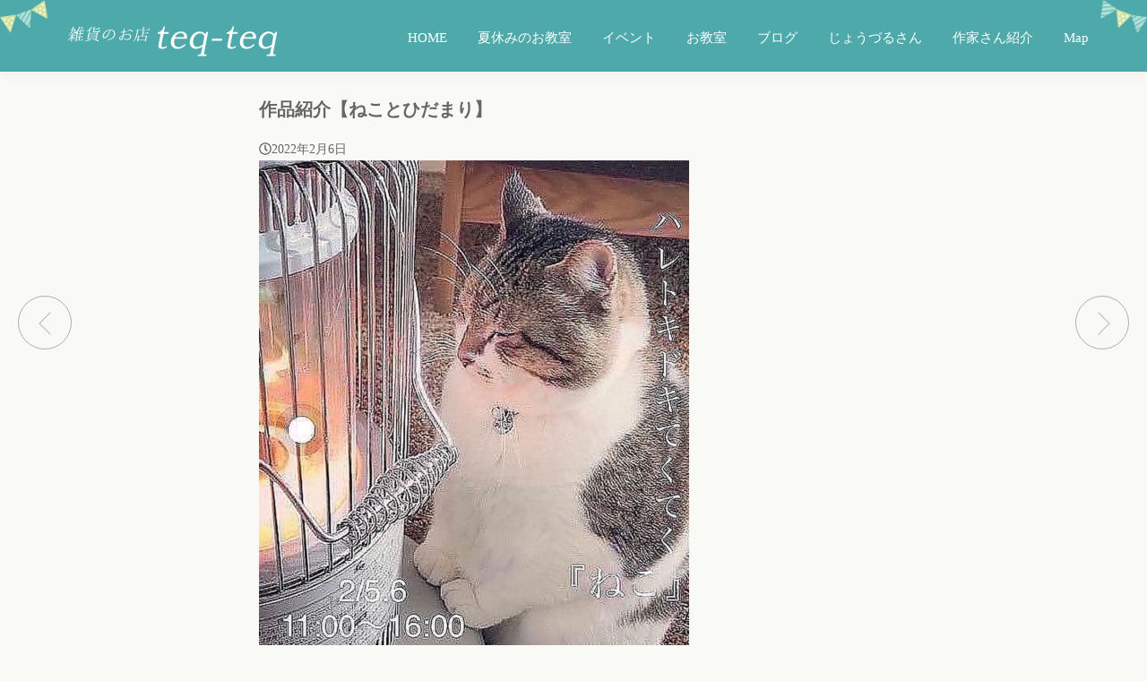

--- FILE ---
content_type: text/html; charset=UTF-8
request_url: https://teq-teq.com/8372/
body_size: 8406
content:
<!DOCTYPE html>
<html dir="ltr" lang="ja" prefix="og: https://ogp.me/ns#">
<head >
<meta charset="UTF-8" />
<meta name="viewport" content="width=device-width, initial-scale=1" />
<title>作品紹介【ねことひだまり】 | 雑貨のお店 teq-teq</title>

		<!-- All in One SEO 4.4.8 - aioseo.com -->
		<meta name="description" content="【ハレ トキドキ てくてく2月】 ・ テーマ『ねこ』‍⬛ ・ ・ ◆2/5.6 ◆" />
		<meta name="robots" content="max-image-preview:large" />
		<link rel="canonical" href="https://teq-teq.com/8372/" />
		<meta name="generator" content="All in One SEO (AIOSEO) 4.4.8" />
		<meta property="og:locale" content="ja_JP" />
		<meta property="og:site_name" content="雑貨のお店 teq-teq" />
		<meta property="og:type" content="article" />
		<meta property="og:title" content="作品紹介【ねことひだまり】 | 雑貨のお店 teq-teq" />
		<meta property="og:description" content="【ハレ トキドキ てくてく2月】 ・ テーマ『ねこ』‍⬛ ・ ・ ◆2/5.6 ◆" />
		<meta property="og:url" content="https://teq-teq.com/8372/" />
		<meta property="og:image" content="https://teq-teq.com/images/post/5E81EFA5-991A-4890-891E-937DF4161814.jpeg" />
		<meta property="og:image:secure_url" content="https://teq-teq.com/images/post/5E81EFA5-991A-4890-891E-937DF4161814.jpeg" />
		<meta property="og:image:width" content="1440" />
		<meta property="og:image:height" content="1800" />
		<meta property="article:published_time" content="2022-02-05T15:03:27+00:00" />
		<meta property="article:modified_time" content="2022-02-05T15:03:27+00:00" />
		<meta name="twitter:card" content="summary" />
		<meta name="twitter:title" content="作品紹介【ねことひだまり】 | 雑貨のお店 teq-teq" />
		<meta name="twitter:description" content="【ハレ トキドキ てくてく2月】 ・ テーマ『ねこ』‍⬛ ・ ・ ◆2/5.6 ◆" />
		<meta name="twitter:image" content="https://teq-teq.com/images/post/5E81EFA5-991A-4890-891E-937DF4161814.jpeg" />
		<meta name="google" content="nositelinkssearchbox" />
		<script type="application/ld+json" class="aioseo-schema">
			{"@context":"https:\/\/schema.org","@graph":[{"@type":"Article","@id":"https:\/\/teq-teq.com\/8372\/#article","name":"\u4f5c\u54c1\u7d39\u4ecb\u3010\u306d\u3053\u3068\u3072\u3060\u307e\u308a\u3011 | \u96d1\u8ca8\u306e\u304a\u5e97 teq-teq","headline":"\u4f5c\u54c1\u7d39\u4ecb\u3010\u306d\u3053\u3068\u3072\u3060\u307e\u308a\u3011","author":{"@id":"https:\/\/teq-teq.com\/author\/teqteq\/#author"},"publisher":{"@id":"https:\/\/teq-teq.com\/#organization"},"image":{"@type":"ImageObject","url":"https:\/\/teq-teq.com\/images\/post\/5E81EFA5-991A-4890-891E-937DF4161814.jpeg","width":1440,"height":1800},"datePublished":"2022-02-05T15:03:27+09:00","dateModified":"2022-02-05T15:03:27+09:00","inLanguage":"ja","mainEntityOfPage":{"@id":"https:\/\/teq-teq.com\/8372\/#webpage"},"isPartOf":{"@id":"https:\/\/teq-teq.com\/8372\/#webpage"},"articleSection":"\u30a4\u30d9\u30f3\u30c8, \u30cf\u30ec \u30c8\u30ad\u30c9\u30ad \u3066\u304f\u3066\u304f, \u4f5c\u54c1\u7d39\u4ecb"},{"@type":"BreadcrumbList","@id":"https:\/\/teq-teq.com\/8372\/#breadcrumblist","itemListElement":[{"@type":"ListItem","@id":"https:\/\/teq-teq.com\/#listItem","position":1,"name":"\u5bb6"}]},{"@type":"Organization","@id":"https:\/\/teq-teq.com\/#organization","name":"\u96d1\u8ca8\u306e\u304a\u5e97 teq-teq","url":"https:\/\/teq-teq.com\/"},{"@type":"Person","@id":"https:\/\/teq-teq.com\/author\/teqteq\/#author","url":"https:\/\/teq-teq.com\/author\/teqteq\/","name":"teqteq","image":{"@type":"ImageObject","@id":"https:\/\/teq-teq.com\/8372\/#authorImage","url":"https:\/\/secure.gravatar.com\/avatar\/ae5aaec2e64a2c13dec65954ad115b4b?s=96&d=mm&r=g","width":96,"height":96,"caption":"teqteq"}},{"@type":"WebPage","@id":"https:\/\/teq-teq.com\/8372\/#webpage","url":"https:\/\/teq-teq.com\/8372\/","name":"\u4f5c\u54c1\u7d39\u4ecb\u3010\u306d\u3053\u3068\u3072\u3060\u307e\u308a\u3011 | \u96d1\u8ca8\u306e\u304a\u5e97 teq-teq","description":"\u3010\u30cf\u30ec \u30c8\u30ad\u30c9\u30ad \u3066\u304f\u3066\u304f2\u6708\u3011 \u30fb \u30c6\u30fc\u30de\u300e\u306d\u3053\u300f\u200d\u2b1b \u30fb \u30fb \u25c62\/5.6 \u25c6","inLanguage":"ja","isPartOf":{"@id":"https:\/\/teq-teq.com\/#website"},"breadcrumb":{"@id":"https:\/\/teq-teq.com\/8372\/#breadcrumblist"},"author":{"@id":"https:\/\/teq-teq.com\/author\/teqteq\/#author"},"creator":{"@id":"https:\/\/teq-teq.com\/author\/teqteq\/#author"},"image":{"@type":"ImageObject","url":"https:\/\/teq-teq.com\/images\/post\/5E81EFA5-991A-4890-891E-937DF4161814.jpeg","@id":"https:\/\/teq-teq.com\/8372\/#mainImage","width":1440,"height":1800},"primaryImageOfPage":{"@id":"https:\/\/teq-teq.com\/8372\/#mainImage"},"datePublished":"2022-02-05T15:03:27+09:00","dateModified":"2022-02-05T15:03:27+09:00"},{"@type":"WebSite","@id":"https:\/\/teq-teq.com\/#website","url":"https:\/\/teq-teq.com\/","name":"\u96d1\u8ca8\u306e\u304a\u5e97 teq-teq","description":"\u624b\u4f5c\u308a\u306e\u96d1\u8ca8\u3084\u30ac\u30fc\u30c7\u30cb\u30f3\u30b0\u7528\u54c1\u3092\u53d6\u308a\u6271\u3046\u304a\u5e97\u3067\u3059\u3002","inLanguage":"ja","publisher":{"@id":"https:\/\/teq-teq.com\/#organization"}}]}
		</script>
		<script type="text/javascript" >
			window.ga=window.ga||function(){(ga.q=ga.q||[]).push(arguments)};ga.l=+new Date;
			ga('create', "UA-71307038-1", 'auto');
			ga('send', 'pageview');
		</script>
		<script async src="https://www.google-analytics.com/analytics.js"></script>
		<!-- All in One SEO -->

<link rel='stylesheet' id='genesis-sample-css' href='https://teq-teq.com/wp-content/themes/teq-teq/style.css?ver=2.6.0' type='text/css' media='all' />
<link rel='stylesheet' id='wp-block-library-css' href='https://teq-teq.com/wp-includes/css/dist/block-library/style.min.css' type='text/css' media='all' />
<style id='classic-theme-styles-inline-css' type='text/css'>
/*! This file is auto-generated */
.wp-block-button__link{color:#fff;background-color:#32373c;border-radius:9999px;box-shadow:none;text-decoration:none;padding:calc(.667em + 2px) calc(1.333em + 2px);font-size:1.125em}.wp-block-file__button{background:#32373c;color:#fff;text-decoration:none}
</style>
<style id='global-styles-inline-css' type='text/css'>
body{--wp--preset--color--black: #000000;--wp--preset--color--cyan-bluish-gray: #abb8c3;--wp--preset--color--white: #ffffff;--wp--preset--color--pale-pink: #f78da7;--wp--preset--color--vivid-red: #cf2e2e;--wp--preset--color--luminous-vivid-orange: #ff6900;--wp--preset--color--luminous-vivid-amber: #fcb900;--wp--preset--color--light-green-cyan: #7bdcb5;--wp--preset--color--vivid-green-cyan: #00d084;--wp--preset--color--pale-cyan-blue: #8ed1fc;--wp--preset--color--vivid-cyan-blue: #0693e3;--wp--preset--color--vivid-purple: #9b51e0;--wp--preset--gradient--vivid-cyan-blue-to-vivid-purple: linear-gradient(135deg,rgba(6,147,227,1) 0%,rgb(155,81,224) 100%);--wp--preset--gradient--light-green-cyan-to-vivid-green-cyan: linear-gradient(135deg,rgb(122,220,180) 0%,rgb(0,208,130) 100%);--wp--preset--gradient--luminous-vivid-amber-to-luminous-vivid-orange: linear-gradient(135deg,rgba(252,185,0,1) 0%,rgba(255,105,0,1) 100%);--wp--preset--gradient--luminous-vivid-orange-to-vivid-red: linear-gradient(135deg,rgba(255,105,0,1) 0%,rgb(207,46,46) 100%);--wp--preset--gradient--very-light-gray-to-cyan-bluish-gray: linear-gradient(135deg,rgb(238,238,238) 0%,rgb(169,184,195) 100%);--wp--preset--gradient--cool-to-warm-spectrum: linear-gradient(135deg,rgb(74,234,220) 0%,rgb(151,120,209) 20%,rgb(207,42,186) 40%,rgb(238,44,130) 60%,rgb(251,105,98) 80%,rgb(254,248,76) 100%);--wp--preset--gradient--blush-light-purple: linear-gradient(135deg,rgb(255,206,236) 0%,rgb(152,150,240) 100%);--wp--preset--gradient--blush-bordeaux: linear-gradient(135deg,rgb(254,205,165) 0%,rgb(254,45,45) 50%,rgb(107,0,62) 100%);--wp--preset--gradient--luminous-dusk: linear-gradient(135deg,rgb(255,203,112) 0%,rgb(199,81,192) 50%,rgb(65,88,208) 100%);--wp--preset--gradient--pale-ocean: linear-gradient(135deg,rgb(255,245,203) 0%,rgb(182,227,212) 50%,rgb(51,167,181) 100%);--wp--preset--gradient--electric-grass: linear-gradient(135deg,rgb(202,248,128) 0%,rgb(113,206,126) 100%);--wp--preset--gradient--midnight: linear-gradient(135deg,rgb(2,3,129) 0%,rgb(40,116,252) 100%);--wp--preset--font-size--small: 13px;--wp--preset--font-size--medium: 20px;--wp--preset--font-size--large: 36px;--wp--preset--font-size--x-large: 42px;--wp--preset--spacing--20: 0.44rem;--wp--preset--spacing--30: 0.67rem;--wp--preset--spacing--40: 1rem;--wp--preset--spacing--50: 1.5rem;--wp--preset--spacing--60: 2.25rem;--wp--preset--spacing--70: 3.38rem;--wp--preset--spacing--80: 5.06rem;--wp--preset--shadow--natural: 6px 6px 9px rgba(0, 0, 0, 0.2);--wp--preset--shadow--deep: 12px 12px 50px rgba(0, 0, 0, 0.4);--wp--preset--shadow--sharp: 6px 6px 0px rgba(0, 0, 0, 0.2);--wp--preset--shadow--outlined: 6px 6px 0px -3px rgba(255, 255, 255, 1), 6px 6px rgba(0, 0, 0, 1);--wp--preset--shadow--crisp: 6px 6px 0px rgba(0, 0, 0, 1);}:where(.is-layout-flex){gap: 0.5em;}:where(.is-layout-grid){gap: 0.5em;}body .is-layout-flow > .alignleft{float: left;margin-inline-start: 0;margin-inline-end: 2em;}body .is-layout-flow > .alignright{float: right;margin-inline-start: 2em;margin-inline-end: 0;}body .is-layout-flow > .aligncenter{margin-left: auto !important;margin-right: auto !important;}body .is-layout-constrained > .alignleft{float: left;margin-inline-start: 0;margin-inline-end: 2em;}body .is-layout-constrained > .alignright{float: right;margin-inline-start: 2em;margin-inline-end: 0;}body .is-layout-constrained > .aligncenter{margin-left: auto !important;margin-right: auto !important;}body .is-layout-constrained > :where(:not(.alignleft):not(.alignright):not(.alignfull)){max-width: var(--wp--style--global--content-size);margin-left: auto !important;margin-right: auto !important;}body .is-layout-constrained > .alignwide{max-width: var(--wp--style--global--wide-size);}body .is-layout-flex{display: flex;}body .is-layout-flex{flex-wrap: wrap;align-items: center;}body .is-layout-flex > *{margin: 0;}body .is-layout-grid{display: grid;}body .is-layout-grid > *{margin: 0;}:where(.wp-block-columns.is-layout-flex){gap: 2em;}:where(.wp-block-columns.is-layout-grid){gap: 2em;}:where(.wp-block-post-template.is-layout-flex){gap: 1.25em;}:where(.wp-block-post-template.is-layout-grid){gap: 1.25em;}.has-black-color{color: var(--wp--preset--color--black) !important;}.has-cyan-bluish-gray-color{color: var(--wp--preset--color--cyan-bluish-gray) !important;}.has-white-color{color: var(--wp--preset--color--white) !important;}.has-pale-pink-color{color: var(--wp--preset--color--pale-pink) !important;}.has-vivid-red-color{color: var(--wp--preset--color--vivid-red) !important;}.has-luminous-vivid-orange-color{color: var(--wp--preset--color--luminous-vivid-orange) !important;}.has-luminous-vivid-amber-color{color: var(--wp--preset--color--luminous-vivid-amber) !important;}.has-light-green-cyan-color{color: var(--wp--preset--color--light-green-cyan) !important;}.has-vivid-green-cyan-color{color: var(--wp--preset--color--vivid-green-cyan) !important;}.has-pale-cyan-blue-color{color: var(--wp--preset--color--pale-cyan-blue) !important;}.has-vivid-cyan-blue-color{color: var(--wp--preset--color--vivid-cyan-blue) !important;}.has-vivid-purple-color{color: var(--wp--preset--color--vivid-purple) !important;}.has-black-background-color{background-color: var(--wp--preset--color--black) !important;}.has-cyan-bluish-gray-background-color{background-color: var(--wp--preset--color--cyan-bluish-gray) !important;}.has-white-background-color{background-color: var(--wp--preset--color--white) !important;}.has-pale-pink-background-color{background-color: var(--wp--preset--color--pale-pink) !important;}.has-vivid-red-background-color{background-color: var(--wp--preset--color--vivid-red) !important;}.has-luminous-vivid-orange-background-color{background-color: var(--wp--preset--color--luminous-vivid-orange) !important;}.has-luminous-vivid-amber-background-color{background-color: var(--wp--preset--color--luminous-vivid-amber) !important;}.has-light-green-cyan-background-color{background-color: var(--wp--preset--color--light-green-cyan) !important;}.has-vivid-green-cyan-background-color{background-color: var(--wp--preset--color--vivid-green-cyan) !important;}.has-pale-cyan-blue-background-color{background-color: var(--wp--preset--color--pale-cyan-blue) !important;}.has-vivid-cyan-blue-background-color{background-color: var(--wp--preset--color--vivid-cyan-blue) !important;}.has-vivid-purple-background-color{background-color: var(--wp--preset--color--vivid-purple) !important;}.has-black-border-color{border-color: var(--wp--preset--color--black) !important;}.has-cyan-bluish-gray-border-color{border-color: var(--wp--preset--color--cyan-bluish-gray) !important;}.has-white-border-color{border-color: var(--wp--preset--color--white) !important;}.has-pale-pink-border-color{border-color: var(--wp--preset--color--pale-pink) !important;}.has-vivid-red-border-color{border-color: var(--wp--preset--color--vivid-red) !important;}.has-luminous-vivid-orange-border-color{border-color: var(--wp--preset--color--luminous-vivid-orange) !important;}.has-luminous-vivid-amber-border-color{border-color: var(--wp--preset--color--luminous-vivid-amber) !important;}.has-light-green-cyan-border-color{border-color: var(--wp--preset--color--light-green-cyan) !important;}.has-vivid-green-cyan-border-color{border-color: var(--wp--preset--color--vivid-green-cyan) !important;}.has-pale-cyan-blue-border-color{border-color: var(--wp--preset--color--pale-cyan-blue) !important;}.has-vivid-cyan-blue-border-color{border-color: var(--wp--preset--color--vivid-cyan-blue) !important;}.has-vivid-purple-border-color{border-color: var(--wp--preset--color--vivid-purple) !important;}.has-vivid-cyan-blue-to-vivid-purple-gradient-background{background: var(--wp--preset--gradient--vivid-cyan-blue-to-vivid-purple) !important;}.has-light-green-cyan-to-vivid-green-cyan-gradient-background{background: var(--wp--preset--gradient--light-green-cyan-to-vivid-green-cyan) !important;}.has-luminous-vivid-amber-to-luminous-vivid-orange-gradient-background{background: var(--wp--preset--gradient--luminous-vivid-amber-to-luminous-vivid-orange) !important;}.has-luminous-vivid-orange-to-vivid-red-gradient-background{background: var(--wp--preset--gradient--luminous-vivid-orange-to-vivid-red) !important;}.has-very-light-gray-to-cyan-bluish-gray-gradient-background{background: var(--wp--preset--gradient--very-light-gray-to-cyan-bluish-gray) !important;}.has-cool-to-warm-spectrum-gradient-background{background: var(--wp--preset--gradient--cool-to-warm-spectrum) !important;}.has-blush-light-purple-gradient-background{background: var(--wp--preset--gradient--blush-light-purple) !important;}.has-blush-bordeaux-gradient-background{background: var(--wp--preset--gradient--blush-bordeaux) !important;}.has-luminous-dusk-gradient-background{background: var(--wp--preset--gradient--luminous-dusk) !important;}.has-pale-ocean-gradient-background{background: var(--wp--preset--gradient--pale-ocean) !important;}.has-electric-grass-gradient-background{background: var(--wp--preset--gradient--electric-grass) !important;}.has-midnight-gradient-background{background: var(--wp--preset--gradient--midnight) !important;}.has-small-font-size{font-size: var(--wp--preset--font-size--small) !important;}.has-medium-font-size{font-size: var(--wp--preset--font-size--medium) !important;}.has-large-font-size{font-size: var(--wp--preset--font-size--large) !important;}.has-x-large-font-size{font-size: var(--wp--preset--font-size--x-large) !important;}
.wp-block-navigation a:where(:not(.wp-element-button)){color: inherit;}
:where(.wp-block-post-template.is-layout-flex){gap: 1.25em;}:where(.wp-block-post-template.is-layout-grid){gap: 1.25em;}
:where(.wp-block-columns.is-layout-flex){gap: 2em;}:where(.wp-block-columns.is-layout-grid){gap: 2em;}
.wp-block-pullquote{font-size: 1.5em;line-height: 1.6;}
</style>
<link rel='stylesheet' id='wp-pagenavi-css' href='https://teq-teq.com/wp-content/plugins/wp-pagenavi/pagenavi-css.css?ver=2.70' type='text/css' media='all' />
<link rel='stylesheet' id='hfe-style-css' href='https://teq-teq.com/wp-content/plugins/header-footer-elementor/assets/css/header-footer-elementor.css?ver=1.6.16' type='text/css' media='all' />
<link rel='stylesheet' id='elementor-icons-css' href='https://teq-teq.com/wp-content/plugins/elementor/assets/lib/eicons/css/elementor-icons.min.css?ver=5.23.0' type='text/css' media='all' />
<link rel='stylesheet' id='elementor-frontend-css' href='https://teq-teq.com/wp-content/plugins/elementor/assets/css/frontend.min.css?ver=3.16.6' type='text/css' media='all' />
<link rel='stylesheet' id='swiper-css' href='https://teq-teq.com/wp-content/plugins/elementor/assets/lib/swiper/css/swiper.min.css?ver=5.3.6' type='text/css' media='all' />
<link rel='stylesheet' id='elementor-post-6666-css' href='https://teq-teq.com/images/post/elementor/css/post-6666.css?ver=1697663969' type='text/css' media='all' />
<link rel='stylesheet' id='elementor-pro-css' href='https://teq-teq.com/wp-content/plugins/elementor-pro/assets/css/frontend.min.css?ver=3.16.2' type='text/css' media='all' />
<link rel='stylesheet' id='genesis-sample-fonts-css' href='//fonts.googleapis.com/css?family=Source+Sans+Pro%3A400%2C400i%2C600%2C700&#038;ver=2.6.0' type='text/css' media='all' />
<link rel='stylesheet' id='dashicons-css' href='https://teq-teq.com/wp-includes/css/dashicons.min.css' type='text/css' media='all' />
<link rel='stylesheet' id='css_foundation-css' href='https://teq-teq.com/css/foundation/foundation.css?ver=20181030' type='text/css' media='all' />
<link rel='stylesheet' id='css_base-css' href='https://teq-teq.com/css/base.css?ver=201810301109' type='text/css' media='all' />
<link rel='stylesheet' id='css_style-css' href='https://teq-teq.com/css/style.css?ver=201810301109' type='text/css' media='all' />
<link rel='stylesheet' id='ecs-styles-css' href='https://teq-teq.com/wp-content/plugins/ele-custom-skin/assets/css/ecs-style.css?ver=3.1.7' type='text/css' media='all' />
<link rel='stylesheet' id='elementor-post-6820-css' href='https://teq-teq.com/images/post/elementor/css/post-6820.css?ver=1613983621' type='text/css' media='all' />
<script type="text/javascript" src="https://teq-teq.com/wp-includes/js/jquery/jquery.min.js?ver=3.7.1" id="jquery-core-js"></script>
<script type="text/javascript" src="https://teq-teq.com/wp-includes/js/jquery/jquery-migrate.min.js?ver=3.4.1" id="jquery-migrate-js"></script>
<script type="text/javascript" src="https://teq-teq.com/js/foundation/jquery.js?ver=20181030" id="js_jq-js"></script>
<script type="text/javascript" src="https://teq-teq.com/js/foundation/foundation.min.js?ver=20181030" id="js_foundation-js"></script>
<script type="text/javascript" src="https://teq-teq.com/js/fontawesome/all.js?ver=20181030" id="js_awesome-js"></script>
<script type="text/javascript" src="https://teq-teq.com/js/jquery/jquery-1.11.3.min.js?ver=20181030" id="js_jqmin-js"></script>
<script type="text/javascript" src="https://teq-teq.com/js/smooth-scroll-ex.js?ver=20181030" id="js_scroll-js"></script>
<script type="text/javascript" src="https://teq-teq.com/js/ofi.min.js?ver=20181030" id="js_ofi-js"></script>
<script type="text/javascript" src="https://teq-teq.com/js/jquery.matchHeight.js?ver=20181030" id="js_mhight-js"></script>
<script type="text/javascript" src="https://teq-teq.com/js/script.js?ver=201810301109" id="js_script-js"></script>
<script type="text/javascript" id="ecs_ajax_load-js-extra">
/* <![CDATA[ */
var ecs_ajax_params = {"ajaxurl":"https:\/\/teq-teq.com\/wp-admin\/admin-ajax.php","posts":"{\"p\":8372,\"page\":0,\"error\":\"\",\"m\":\"\",\"post_parent\":\"\",\"subpost\":\"\",\"subpost_id\":\"\",\"attachment\":\"\",\"attachment_id\":0,\"name\":\"\",\"pagename\":\"\",\"page_id\":0,\"second\":\"\",\"minute\":\"\",\"hour\":\"\",\"day\":0,\"monthnum\":0,\"year\":0,\"w\":0,\"category_name\":\"\",\"tag\":\"\",\"cat\":\"\",\"tag_id\":\"\",\"author\":\"\",\"author_name\":\"\",\"feed\":\"\",\"tb\":\"\",\"paged\":0,\"meta_key\":\"\",\"meta_value\":\"\",\"preview\":\"\",\"s\":\"\",\"sentence\":\"\",\"title\":\"\",\"fields\":\"\",\"menu_order\":\"\",\"embed\":\"\",\"category__in\":[],\"category__not_in\":[],\"category__and\":[],\"post__in\":[],\"post__not_in\":[],\"post_name__in\":[],\"tag__in\":[],\"tag__not_in\":[],\"tag__and\":[],\"tag_slug__in\":[],\"tag_slug__and\":[],\"post_parent__in\":[],\"post_parent__not_in\":[],\"author__in\":[],\"author__not_in\":[],\"search_columns\":[],\"ignore_sticky_posts\":false,\"suppress_filters\":false,\"cache_results\":true,\"update_post_term_cache\":true,\"update_menu_item_cache\":false,\"lazy_load_term_meta\":true,\"update_post_meta_cache\":true,\"post_type\":\"\",\"posts_per_page\":6,\"nopaging\":false,\"comments_per_page\":\"50\",\"no_found_rows\":false,\"order\":\"DESC\"}"};
/* ]]> */
</script>
<script type="text/javascript" src="https://teq-teq.com/wp-content/plugins/ele-custom-skin/assets/js/ecs_ajax_pagination.js?ver=3.1.7" id="ecs_ajax_load-js"></script>
<script type="text/javascript" src="https://teq-teq.com/wp-content/plugins/ele-custom-skin/assets/js/ecs.js?ver=3.1.7" id="ecs-script-js"></script>

		<!-- GA Google Analytics @ https://m0n.co/ga -->
		<script async src="https://www.googletagmanager.com/gtag/js?id=G-E3L13YBPHC"></script>
		<script>
			window.dataLayer = window.dataLayer || [];
			function gtag(){dataLayer.push(arguments);}
			gtag('js', new Date());
			gtag('config', 'G-E3L13YBPHC');
		</script>

	<link rel="icon" href="https://teq-teq.com/wp-content/themes/teq-teq/images/favicon.ico" />
<meta name="generator" content="Elementor 3.16.6; features: e_dom_optimization, e_optimized_assets_loading, additional_custom_breakpoints; settings: css_print_method-external, google_font-enabled, font_display-auto">
</head>
<body class="post-template-default single single-post postid-8372 single-format-standard ehf-template-genesis ehf-stylesheet-teq-teq header-full-width full-width-content genesis-breadcrumbs-hidden genesis-footer-widgets-hidden elementor-default elementor-kit-6666" itemscope itemtype="https://schema.org/WebPage"><div class="site-container"><ul class="genesis-skip-link"><li><a href="#genesis-nav-primary" class="screen-reader-shortcut"> Skip to primary navigation</a></li><li><a href="#genesis-content" class="screen-reader-shortcut"> Skip to main content</a></li></ul><header class="site-header" itemscope itemtype="https://schema.org/WPHeader"><div class="wrap"><div class="title-area"><p class="site-title" itemprop="headline"><a href="https://teq-teq.com/">雑貨のお店 teq-teq</a></p><p class="site-description" itemprop="description">手作りの雑貨やガーデニング用品を取り扱うお店です。</p></div><nav class="nav-primary" aria-label="メイン" itemscope itemtype="https://schema.org/SiteNavigationElement" id="genesis-nav-primary"><div class="wrap"><ul id="menu-gnavi" class="menu genesis-nav-menu menu-primary js-superfish"><li id="menu-item-12" class="menu-item menu-item-type-custom menu-item-object-custom menu-item-home menu-item-12"><a href="https://teq-teq.com/" itemprop="url"><span itemprop="name">HOME</span></a></li>
<li id="menu-item-9314" class="menu-item menu-item-type-taxonomy menu-item-object-category menu-item-9314"><a href="https://teq-teq.com/workshop/%e5%a4%8f%e4%bc%91%e3%81%bf%e3%81%ae%e3%81%8a%e6%95%99%e5%ae%a4/" itemprop="url"><span itemprop="name">夏休みのお教室</span></a></li>
<li id="menu-item-3051" class="menu-item menu-item-type-taxonomy menu-item-object-category current-post-ancestor current-menu-parent current-post-parent menu-item-has-children menu-item-3051"><a href="https://teq-teq.com/event/" itemprop="url"><span itemprop="name">イベント</span></a>
<ul class="sub-menu">
	<li id="menu-item-3053" class="menu-item menu-item-type-taxonomy menu-item-object-category current-post-ancestor current-menu-parent current-post-parent menu-item-3053"><a href="https://teq-teq.com/event/hare_tokidoki/" itemprop="url"><span itemprop="name">ハレ トキドキ てくてく</span></a></li>
	<li id="menu-item-3054" class="menu-item menu-item-type-taxonomy menu-item-object-category menu-item-3054"><a href="https://teq-teq.com/event/catering_car/" itemprop="url"><span itemprop="name">ケータリングカー</span></a></li>
</ul>
</li>
<li id="menu-item-3582" class="menu-item menu-item-type-taxonomy menu-item-object-category menu-item-3582"><a href="https://teq-teq.com/workshop/" itemprop="url"><span itemprop="name">お教室</span></a></li>
<li id="menu-item-3050" class="menu-item menu-item-type-taxonomy menu-item-object-category menu-item-3050"><a href="https://teq-teq.com/blog/" itemprop="url"><span itemprop="name">ブログ</span></a></li>
<li id="menu-item-3226" class="menu-item menu-item-type-taxonomy menu-item-object-category menu-item-3226"><a href="https://teq-teq.com/jozurusan/" itemprop="url"><span itemprop="name">じょうづるさん</span></a></li>
<li id="menu-item-3052" class="menu-item menu-item-type-taxonomy menu-item-object-category menu-item-3052"><a href="https://teq-teq.com/author/" itemprop="url"><span itemprop="name">作家さん紹介</span></a></li>
<li id="menu-item-3138" class="menu-item menu-item-type-post_type menu-item-object-page menu-item-3138"><a href="https://teq-teq.com/map/" itemprop="url"><span itemprop="name">Map</span></a></li>
</ul></div></nav></div></header><div class="site-inner"><div class="content-sidebar-wrap"><main class="content" id="genesis-content"><div class="grid-x grid-padding-x align-center">
<div class="cell small-12 medium-10 large-8">

<div class="box_single">
<header class="entry-header">
<h1 class="tit" itemprop="headline">作品紹介【ねことひだまり】</h1>
</header>

<div class="post">

<div class="blog_info">
<div class="date"><i class="far fa-clock"></i>2022年2月6日</div>
</div>

<div class="txt" itemprop="text">
<img fetchpriority="high" decoding="async" src="https://teq-teq.com/images/post/10399AD9-E6E9-4750-AAD2-E71A532C2E0C-480x598.jpeg" alt="" width="480" height="598" class="alignnone size-medium wp-image-8373" srcset="https://teq-teq.com/images/post/10399AD9-E6E9-4750-AAD2-E71A532C2E0C-480x598.jpeg 480w, https://teq-teq.com/images/post/10399AD9-E6E9-4750-AAD2-E71A532C2E0C-1024x1277.jpeg 1024w, https://teq-teq.com/images/post/10399AD9-E6E9-4750-AAD2-E71A532C2E0C-1232x1536.jpeg 1232w, https://teq-teq.com/images/post/10399AD9-E6E9-4750-AAD2-E71A532C2E0C.jpeg 1273w" sizes="(max-width: 480px) 100vw, 480px" />
<img decoding="async" src="https://teq-teq.com/images/post/5E81EFA5-991A-4890-891E-937DF4161814-480x600.jpeg" alt="" width="480" height="600" class="alignnone size-medium wp-image-8374" srcset="https://teq-teq.com/images/post/5E81EFA5-991A-4890-891E-937DF4161814-480x600.jpeg 480w, https://teq-teq.com/images/post/5E81EFA5-991A-4890-891E-937DF4161814-1024x1280.jpeg 1024w, https://teq-teq.com/images/post/5E81EFA5-991A-4890-891E-937DF4161814-1229x1536.jpeg 1229w, https://teq-teq.com/images/post/5E81EFA5-991A-4890-891E-937DF4161814.jpeg 1440w" sizes="(max-width: 480px) 100vw, 480px" />
【ハレ トキドキ てくてく2月】<br>
・<br>
テーマ『ねこ』&#x200d;&#x2b1b;<br>
・<br>
・<br>
◆2/5.6<br>
◆11:00〜16:00<br>
◆場所　teq-teq<br>
茨城県常陸太田市新宿町391-26<br>
@teqteqshop<br>
・<br>
・<br>
｡｡｡｡｡｡｡｡<br>
・<br>
・<br>
●作品紹介<br>
・<br>
【ねことひだまり】さん<br>
・<br>
■布バスケット<br>
小物入れ、マスクストッカーとしてもお使い頂けます♪<br>
・<br>
猫柄の生地で、ねこちゃん好きの方へのプレゼントにも喜ばれますね&#x2728;&#x2728;<br>
・<br>
・<br>
◌‎◌‎◌‎◌‎◌<br>
・<br>
@teqteqshop雑貨屋【teq-teq】<br>
・<br>
・<br>
・<br>
・<br>
&#x25aa;&#xfe0f;LINE<br>
https://page.line.me/opv9155e<br>
&#x25aa;&#xfe0f;Instagram<br>
https://www.instagram.com/teqteqsho<br>
&#x25aa;&#xfe0f;Facebook<br>
https://www.facebook.com/shop.teqteq<br>
&#x25aa;&#xfe0f;Twitter<br>
https://mobile.twitter.com/555shin<br>
・<br>
・<br>
・<br>
・<br>
@teqteqshop<br>
#ねこ<br>
#ねこグッズ<br>
#ハレトキドキてくてく<br>
#コミュニティスペース<br>
#一軒家リノベーション<br>
#一軒家diy<br>
#茨城県常陸太田市<br>
#常陸太田市<br>
#ひたちおおた<br>
#手作り雑貨<br>
#ハンドメイド雑貨<br>
#てくてく<br>
#テクテク<br>
#teqteq
</div>

<nav class="nav_single">
<div class="nav_prev"><a href="https://teq-teq.com/8366/" rel="prev"><span>&laquo; prev</span></a></div>
<div class="nav_next"><a href="https://teq-teq.com/8376/" rel="next"><span>next &raquo;</span></a></div>
</nav>

</div>
</div>


</main></div></div><footer class="site-footer" itemscope itemtype="https://schema.org/WPFooter"><div class="wrap"><div class="copyright">&copy; 2026 雑貨のお店 teq-teq.</div>
<p>Copyright&#x000A9;&nbsp;2026 · <a href="https://www.studiopress.com/">teq-teq</a></p><nav class="nav-secondary" aria-label="Secondary" itemscope itemtype="https://schema.org/SiteNavigationElement"><div class="wrap"><ul id="menu-footer" class="menu genesis-nav-menu menu-secondary js-superfish"><li id="menu-item-3133" class="menu-item menu-item-type-custom menu-item-object-custom menu-item-3133"><a href="/" itemprop="url"><span itemprop="name">HOME</span></a></li>
<li id="menu-item-3134" class="menu-item menu-item-type-post_type menu-item-object-page menu-item-3134"><a href="https://teq-teq.com/about/" itemprop="url"><span itemprop="name">雑貨のお店 teq-teqについて</span></a></li>
</ul></div></nav></div></footer></div><script type="text/javascript" src="https://teq-teq.com/wp-content/plugins/instashow-lite/assets/instashow-lite/dist/jquery.instashow-lite.packaged.js?ver=1.4.3" id="instashow-lite-js"></script>
<script type="text/javascript" src="https://teq-teq.com/wp-includes/js/hoverIntent.min.js?ver=1.10.2" id="hoverIntent-js"></script>
<script type="text/javascript" src="https://teq-teq.com/wp-content/themes/genesis/lib/js/menu/superfish.min.js?ver=1.7.10" id="superfish-js"></script>
<script type="text/javascript" src="https://teq-teq.com/wp-content/themes/genesis/lib/js/menu/superfish.args.min.js?ver=3.4.0" id="superfish-args-js"></script>
<script type="text/javascript" src="https://teq-teq.com/wp-content/themes/genesis/lib/js/skip-links.min.js?ver=3.4.0" id="skip-links-js"></script>
<script type="text/javascript" id="genesis-sample-responsive-menu-js-extra">
/* <![CDATA[ */
var genesis_responsive_menu = {"mainMenu":"Menu","menuIconClass":"dashicons-before dashicons-menu","subMenu":"Submenu","subMenuIconClass":"dashicons-before dashicons-arrow-down-alt2","menuClasses":{"combine":[".nav-primary"],"others":[]}};
/* ]]> */
</script>
<script type="text/javascript" src="https://teq-teq.com/wp-content/themes/teq-teq/js/responsive-menus.min.js?ver=2.6.0" id="genesis-sample-responsive-menu-js"></script>
<script type="text/javascript" src="https://teq-teq.com/wp-content/themes/teq-teq/js/genesis-sample.js?ver=2.6.0" id="genesis-sample-js"></script>
<script type="text/javascript" id="wp_slimstat-js-extra">
/* <![CDATA[ */
var SlimStatParams = {"ajaxurl":"https:\/\/teq-teq.com\/wp-admin\/admin-ajax.php","baseurl":"\/","dnt":"noslimstat,ab-item","ci":"YTo0OntzOjEyOiJjb250ZW50X3R5cGUiO3M6NDoicG9zdCI7czo4OiJjYXRlZ29yeSI7czo2OiI0LDYsNDciO3M6MTA6ImNvbnRlbnRfaWQiO2k6ODM3MjtzOjY6ImF1dGhvciI7czo2OiJ0ZXF0ZXEiO30-.9ce78d164d271a6597889c5a45e705c2"};
/* ]]> */
</script>
<script defer type="text/javascript" src="https://cdn.jsdelivr.net/wp/wp-slimstat/tags/5.0.10.2/wp-slimstat.min.js" id="wp_slimstat-js"></script>
<script type="text/javascript" src="https://teq-teq.com/js/footer.js?ver=201810301109" id="js_footer-js"></script>
</body></html>


--- FILE ---
content_type: text/html; charset=UTF-8
request_url: https://teq-teq.com/wp-admin/admin-ajax.php
body_size: 14
content:
227748.788e634b8d689b8222650ff5280e5e19

--- FILE ---
content_type: text/css
request_url: https://teq-teq.com/wp-content/themes/teq-teq/style.css?ver=2.6.0
body_size: -34
content:
/*
Theme Name: teq-teq
Template: genesis
*/


--- FILE ---
content_type: text/css
request_url: https://teq-teq.com/css/style.css?ver=201810301109
body_size: 3902
content:
@charset "utf-8";


/* ------------------------------
▼ body
------------------------------ */

body {
font-family: Georgia, "游明朝体", "YuMincho", "游明朝", "Yu Mincho", "ヒラギノ明朝 ProN W3", "Hiragino Mincho ProN W3", HiraMinProN-W3, "ヒラギノ明朝 ProN", "Hiragino Mincho ProN", "ヒラギノ明朝 Pro", "Hiragino Mincho Pro", "HGS明朝E", "ＭＳ Ｐ明朝", "MS PMincho", serif;
font-size: 1.4rem;
line-height: 1.8;
color: #666666;
background-color: #f9f9f6;
}

body > div {
font-family: Georgia, "游明朝体", "YuMincho", "游明朝", "Yu Mincho", "ヒラギノ明朝 ProN W3", "Hiragino Mincho ProN W3", HiraMinProN-W3, "ヒラギノ明朝 ProN", "Hiragino Mincho ProN", "ヒラギノ明朝 Pro", "Hiragino Mincho Pro", "HGS明朝E", "ＭＳ Ｐ明朝", "MS PMincho", serif;
font-size: 1.4rem;
line-height: 1.8;
}

/* ------------------------------
▲ body
▼ a
------------------------------ */

a {
color: #439b9b;
text-decoration: none;
-webkit-transition: opacity 0.3s ease-out;
-moz-transition: opacity 0.3s ease-out;
-ms-transition: opacity 0.3s ease-out;
transition: opacity 0.3s ease-out;
}
a:hover,
a:focus {
color: #439b9b;
text-decoration: none;
opacity: .3;
-webkit-opacity: .3;
-moz-opacity: .3;
filter: alpha(opacity=30);	/* IE lt 8 */
-ms-filter: "alpha(opacity=30)"; /* IE 8 */
}
a:focus, *:focus { outline:none; }

a.arrow {
display: block;
position: relative;
padding-right: 12px;
}
a.arrow:after {
display: block;
content: "";
position: absolute;
top: 50%;
right: 0;
width: 6px;
height: 6px;
margin: -2px 0 0 0;
border-top: solid 1px #666;
border-right: solid 1px #666;
-webkit-transform: rotate(45deg);
transform: rotate(45deg);
}

/* ------------------------------
▲ a
▼ h1〜h6
------------------------------ */
/*
.h1, .h2, .h3, .h4, .h5, .h6, h1, h2, h3, h4, h5, h6 {
}
*/
h1 {
font-family: Georgia, "游明朝体", "YuMincho", "游明朝", "Yu Mincho", "ヒラギノ明朝 ProN W3", "Hiragino Mincho ProN W3", HiraMinProN-W3, "ヒラギノ明朝 ProN", "Hiragino Mincho ProN", "ヒラギノ明朝 Pro", "Hiragino Mincho Pro", "HGS明朝E", "ＭＳ Ｐ明朝", "MS PMincho", serif;
font-weight: bold;
font-size: 2rem;
}

h1.entry-title {
font-size: 3rem;
margin-bottom: 4rem;
}

h2 {
font-family: Georgia, "游明朝体", "YuMincho", "游明朝", "Yu Mincho", "ヒラギノ明朝 ProN W3", "Hiragino Mincho ProN W3", HiraMinProN-W3, "ヒラギノ明朝 ProN", "Hiragino Mincho ProN", "ヒラギノ明朝 Pro", "Hiragino Mincho Pro", "HGS明朝E", "ＭＳ Ｐ明朝", "MS PMincho", serif;
font-weight: bold;
font-size: 2rem;
}

/* ------------------------------
▲ h1〜h6
▼ hr
------------------------------ */


/* ------------------------------
▲ hr
▼ margin
------------------------------ */

.mt-no {
margin-top: 0;
}
.mb-no {
margin-bottom: 0;
}
.pt-no {
padding-top: 0;
}
.pb-no {
padding-bottom: 0;
}

.mt-1rm {
margin-top: 1rem;
}
.mt-2rm {
margin-top: 2rem;
}
.mt-3rm {
margin-top: 3rem;
}

.mb-1rm {
margin-bottom: 1rem;
}
.mb-2rm {
margin-bottom: 2rem;
}
.mb-3rm {
margin-bottom: 3rem;
}

.ml-1rm {
margin-left: 1rem;
}
.mr-1rm {
margin-right: 1rem;
}

.mt-1px {
margin-top: 1px;
}
.mt-2px {
margin-top: 2px;
}
.mt-3px {
margin-top: 3px;
}
.mt-4px {
margin-top: 4px;
}
.mt-5px {
margin-top: 5px;
}

.mb-1px {
margin-bottom: 1px;
}
.mb-2px {
margin-bottom: 2px;
}
.mb-3px {
margin-bottom: 3px;
}
.mb-4px {
margin-bottom: 4px;
}
.mb-5px {
margin-bottom: 5px;
}

.pt-1rm {
padding-top: 1rem;
}
.pt-2rm {
padding-top: 2rem;
}
.pt-3rm {
padding-top: 3rem;
}
.pt-4rm {
padding-top: 4rem;
}
.pt-5rm {
padding-top: 5rem;
}

/* ------------------------------
▲ margin
▼ full
------------------------------ */

.row.full {
width: 100vw;
margin-left: calc(-50vw + 50%);
margin-bottom: 2rem;
}

.row.full img {
width: 100%;
}

@media only screen and (max-width: 640px) {
	.full {
	overflow: hidden;
	width: auto;
	height: 320px;
	position: relative;
	}
	.full img.object-fit-img {
	width: 100%;
	height: 320px;
	object-fit: cover; /* 他のブラウザ用(＝通常の指定) */
	object-position: 50% 50%; /* 他のブラウザ用(＝通常の指定) */
	font-family: 'object-fit: cover; object-position: 50% 50%;' /* IE・Edge対応 */
	}
}

/* ------------------------------
▲ full
▼ site-header
------------------------------ */

.site-header {
background: url(/images/garland_right.png) right top no-repeat,url(/images/garland_left.png) left top no-repeat;
background-size: 60px 60px;
}

.site-header .wrap {
position: relative;
}

.menu-toggle {
position: absolute;
top: 8px;
right: 10px;
}

@media only screen and (min-width: 960px) {
	.site-header {
	height: 80px;
	}
	.title-area {
	position: absolute;
	top: 0;
	left: 40px;
	}
	.nav-primary {
	position: absolute;
	top: 8px;
	right: 20px;
	}
}

/* ------------------------------
▲ site-header
▼ logo
------------------------------ */

.site-title {
overflow: hidden;
text-indent: 100%;
white-space: nowrap;
-moz-background-size: cover;
background-size: cover;
}
.site-title {
width: 150px;
height: 25px;
background-image: url(/images/logo.png);
}
.site-title a {
display: block;
width: 100%;
height: 100%;
}

@media only screen and (min-width: 481px) and (max-width: 959px) {
	.site-title {
	width: 220px;
	height: 36px;
	background-image: url(/images/logo.png);
	}
}

@media only screen and (min-width: 960px) {
	.site-title {
	width: 250px;
	height: 41px;
	background-image: url(/images/logo.png);
	}
}

/* ------------------------------
▲ logo
▼ header top
------------------------------ */

.site-header { background-color: #4eaaaa; }
.site-title a { color: #ffffff; }
.site-title a:hover { color: #ffffff; }
#menu-gnavi li a { color: #ffffff; }
#menu-gnavi li a:hover { color: #ffffff; }
.menu-toggle, .sub-menu-toggle { color: #ffffff; }
.genesis-nav-menu .sub-menu a { background-color: #4eaaaa; }

@media only screen and (min-width: 960px) {
	.genesis-nav-menu .sub-menu, .genesis-nav-menu .sub-menu a { background-color: #ffffff; }
	#menu-gnavi .sub-menu li a { color: #000000; }
	#menu-gnavi .sub-menu li a:hover { color: #000000; }
}

.menu-toggle:focus,
.menu-toggle:hover,
.sub-menu-toggle:focus,
.sub-menu-toggle:hover {
color: #ffffff;
}
.genesis-nav-menu a:focus,
.genesis-nav-menu a:hover,
.genesis-nav-menu .current-menu-item > a,
.genesis-nav-menu .sub-menu .current-menu-item > a:focus,
.genesis-nav-menu .sub-menu .current-menu-item > a:hover {
color: #ffffff;
}

/* ------------------------------
▲ header top
▼ base customise
------------------------------ */

.site-inner {
padding: 40px 30px 0;
}

.site-title {
text-transform: none;
}

.entry-title {
text-align: center;
font-size: 3rem;
margin-bottom: 4rem;
}

@media only screen and (min-width: 801px) {
	.site-title {
	font-size: 1.8rem;
	}
}

.menu {
display:block;
}

.post-edit-link {
display: none;
}

@media only screen and (min-width: 960px) {
	.content {
	width: 100%;
	clear: both;
	}
	.sidebar {
	width: 100%;
	clear: both;
	}
	.archive-description {
	display: none;
	}
}

.site-description {
display: none;
}

.widget-title {
text-align: left;
}

.category-tit {
text-align: center;
font-size: 3rem;
margin-bottom: 4rem;
}
.sns-tit {
text-align: center;
font-size: 3rem;
margin-bottom: 1rem;
}

/* ------------------------------
▲ base customise
▼ box
------------------------------ */

.box_tmb_line {
border: 1px solid rgba(0,0,0,0.05);
padding: 8px 8px 8px 8px;
margin-bottom: 1rem;
border-radius: 2px;
-webkit-border-radius: 2px;
-moz-border-radius: 2px;
}

.box_tmb_line .img img.object-fit-img {
width: 100%;
height: 300px;
object-fit: cover;
object-position: 50% 50%;
font-family: 'object-fit: cover; object-position: 50% 50%;' /* IE・Edge対応 */;
}

.box_tmb_line h1.tit {
font-size: 1.8rem;
margin-bottom: 1rem;
font-weight: bold;
}

.box_tmb_line .date {
font-size: 0.8rem;
filter: alpha(opacity=70);
-ms-filter: "alpha(opacity=70)";
opacity: .7;
display: inline-block;
}

.box_tmb_line .txt {
font-size: 1.3rem;
}

.box_tmb_line .cat {
margin-top: 2rem;
}
.box_tmb_line .cat span {
border-radius: 4px;
font-size: 1.2rem;
margin-right: 2px;
margin-bottom: 2px;
padding-top: 1px;
padding-bottom: 0;
padding-left: 4px;
padding-right: 4px;
outline-offset: -1px;
text-decoration: none;
display: block;
float: left;
}
.box_tmb_line .cat span > a {
color: #333;
}


/* ------------------------------
▲ box
▼ home
------------------------------ */

#slider {
margin-bottom: 2rem;
}

@media only screen and (min-width: 800px) {
	#slider {
	margin-bottom: 2rem;
	}
}

/* ------------------------------
▲ home
▼ page
------------------------------ */


/* ------------------------------
▲ page
▼ paper
------------------------------ */

.paper {
list-style-type: none;
padding-left: 0;
margin: 30px 0;
}

.paper,
.paper li a {
display: flex;
flex-wrap: wrap;
justify-content: center;
align-items: center;
}

.paper a {
font-weight: 300;
padding-top: 1px;
text-decoration:none;
border: 1px solid #ddd;
border-left-width: 0;
min-width:36px;
min-height:36px;
color: #333;
}

.paper li:not([class*="current"]) a:hover {
background-color: #eee;
}

.paper li:first-of-type a {
border-left-width: 1px;
}

.paper li.first span,
.paper li.last span,
.paper li.previous span,
.paper li.next span {
/* screen readers only */
position: absolute;
top: -9999px;
left: -9999px;
}

.paper li.first a::before,
.paper li.last a::after,
.paper li.previous a::before,
.paper li.next a::after {
display: inline-block;
font-family: Fontawesome;
font-size: inherit;
text-rendering: auto;
-webkit-font-smoothing: antialiased;
-moz-osx-font-smoothing: grayscale;
transform: translate(0, 0);
}

.paper li.first a::before { content: "<<"; }
.paper li.last a::after { content: ">>"; }

.paper li.previous a::before { content: "<"; }
.paper li.next a::after { content: ">"; }

.paper li.current a {
background-color: #4eaaaa;
cursor: default;
pointer-events: none;
}

.paper > li:first-child > a {
border-bottom-left-radius: 4px;
border-top-left-radius: 4px;
}

.paper > li:last-child > a {
border-bottom-right-radius: 4px;
border-top-right-radius: 4px;
}

@media only screen and ( max-width: 680px ) {
	.paper li.first,
	.paper li.last {
	/* screen readers only */
	position: absolute;
	top: -9999px;
	left: -9999px;
	}

	.paper li.previous a { border-left-width: 1px; }
}

@media only screen and ( max-width: 500px ) {
	.paper li {
	/* screen readers only */
	position: absolute;
	top: -9999px;
	left: -9999px;
	}

	.paper li.current,
	.paper li.first,
	.paper li.last,
	.paper li.previous,
	.paper li.next{
	position: initial;
	top: initial;
	left: initial;
	}

	.paper li.previous a { border-left-width: 0; }
}

@media only screen and ( max-width: 400px ) {
	.paper li.first,
	.paper li.last {
	/* screen readers only */
	position: absolute;
	top: -9999px;
	left: -9999px;
	}

	.paper li.previous a { border-left-width: 1px; }
}

/* ------------------------------
▲ paper
▼ nav_single
------------------------------ */

.nav_single {
margin: 2rem 0 3rem;
}

.nav_single .nav_prev {
position: static;
float: left;
}

.nav_single .nav_next {
position: static;
float: right;
}

.nav_single a {
display: block;
}

@media only screen and (min-width: 801px) {

	.nav_single {
	margin: 0;
	}

	.nav_single .nav_prev {
	position: fixed;
	top: 50%;
	left: 20px;
	padding: 0;
	margin: -30px 0 0;
	display: inline-block;
	z-index: 31;
	width: 60px;
	height: 60px;
	overflow: hidden;
	}

	.nav_single .nav_next {
	position: fixed;
	top: 50%;
	right: 20px;
	padding: 0;
	margin: -30px 0 0;
	display: inline-block;
	z-index: 31;
	width: 60px;
	height: 60px;
	overflow: hidden;
	}

	.nav_single a {
	display: inline-block;
	border: 1px solid rgba(0, 0, 0, 0.3);
	color: rgba(0, 0, 0, 0.3);
	border-radius: 50%;
	width: 60px;
	height: 60px;
	}

	.nav_single a span {
	display: block;
	text-indent: 100%;
	white-space: nowrap;
	overflow: hidden;
	}

	.nav_single .nav_prev a:before {
	content: '';
	display: inline-block;
	margin-top: 21px;
	margin-left: 26px;
	width: 18px;
	height: 18px;
	border-top: 1px solid rgba(0, 0, 0, 0.3);
	border-right: 1px solid rgba(0, 0, 0, 0.3);
	-moz-transform: rotate(-135deg);
	-webkit-transform: rotate(-135deg);
	transform: rotate(-135deg);
	}

	.nav_single .nav_next a:before {
	content: '';
	display: inline-block;
	margin-top: 21px;
	margin-left: 16px;
	width: 18px;
	height: 18px;
	border-top: 1px solid rgba(0, 0, 0, 0.3);
	border-right: 1px solid rgba(0, 0, 0, 0.3);
	-moz-transform: rotate(45deg);
	-webkit-transform: rotate(45deg);
	transform: rotate(45deg);
	}

}

/* ------------------------------
▲ nav_single
▼ sidebar
------------------------------ */


/* ------------------------------
▲ sidebar
▼ page top
------------------------------ */

#page-top {
display: none;
position: fixed;
bottom: 40px;
right: 24px;
margin: 0;
z-index: 10;
}
#page-top {
display: block;
width: 60px;
height: 30px;
}
#page-top a {
display: block;
font-size: 11px;
color: transparent;
text-align: center;
font-family: 'Alegreya Sans', sans-serif;
text-shadow: 0 0 0 transparent;
-webkit-transition-property: all;
transition-property: all;
-webkit-transition-duration: .5s;
transition-duration: .5s;
-webkit-transition-timing-function: ease;
transition-timing-function: ease;
}
#page-top a:hover {
-webkit-transform: translate3d(0,-5px,0);
transform: translate3d(0,-5px,0);
}
#page-top a:hover {
color: #1a1e24;
}
#page-top span {
display: block;
width: 30px;
height: 30px;
margin: 0 auto;
border-top: 1px solid #1a1e24;
border-left: 1px solid #1a1e24;
-webkit-transform: translate3d(0,0,0) rotate(45deg);
transform: translate3d(0,0,0) rotate(45deg);
}

/* ------------------------------
▲ page top
▼ footer
------------------------------ */

.copyright {
font-size: 1.4rem;
}

/* ------------------------------
▲ footer
▼ plugin
------------------------------ */

/* MW WP Form */
input::-webkit-input-placeholder,
textarea::-webkit-input-placeholder {
olor: #666;
}
input:-ms-input-placeholder,
textarea:-ms-input-placeholder {
color: #666;
}
input::placeholder,
textarea::placeholder {
color: #666;
}

textarea {
padding: .5rem;
border: 1px solid #cacaca;
border-radius: 0;
background-color: #fefefe;
box-shadow: inset 0 1px 2px rgba(10,10,10,.1);
font-family: inherit;
font-size: 1rem;
font-weight: 400;
line-height: 1.5;
color: #0a0a0a;
transition: box-shadow .5s,border-color .25s ease-in-out;
-webkit-appearance: none;
-moz-appearance: none;
appearance: none;
}

@media only screen and (min-width: 640px) {
	.contact-small .cell {
	padding-bottom: 3px;
	}
	.contact-small input[type="text"] {
	height: 37px;
	}
}

.contact-small input[type="submit"] {
background-color: #ccc;
color: #000;
border: 1px solid #ccc;
}
.contact-small input:hover[type="submit"] {
background-color: #000;
color: #fff;
}


/* Google Maps Easy */
@media only screen and (min-width: 641px) {
	.sp_gmap {
		display: none;
	}
}
@media only screen and (max-width: 640px) {
	.pc_gmap {
		display: none;
	}
}


/* ------------------------------
▲ plugin
------------------------------ */


--- FILE ---
content_type: text/css
request_url: https://teq-teq.com/images/post/elementor/css/post-6820.css?ver=1613983621
body_size: 204
content:
.elementor-6820 .elementor-element.elementor-element-f73878e .elementor-cta__content{text-align:center;}.elementor-6820 .elementor-element.elementor-element-f73878e .elementor-cta__bg-wrapper{min-height:360px;}.elementor-6820 .elementor-element.elementor-element-f73878e .elementor-cta .elementor-cta__bg, .elementor-6820 .elementor-element.elementor-element-f73878e .elementor-cta .elementor-cta__bg-overlay{transition-duration:1500ms;}.elementor-6820 .elementor-element.elementor-element-94271cc{text-align:center;}.elementor-6820 .elementor-element.elementor-element-94271cc .elementor-heading-title{font-size:1.8rem;font-weight:bold;}.elementor-6820 .elementor-element.elementor-element-45b3c26 .elementor-icon-list-icon{width:14px;}.elementor-6820 .elementor-element.elementor-element-45b3c26 .elementor-icon-list-icon i{font-size:14px;}.elementor-6820 .elementor-element.elementor-element-45b3c26 .elementor-icon-list-icon svg{--e-icon-list-icon-size:14px;}@media(max-width:1024px){.elementor-6820 .elementor-element.elementor-element-f73878e .elementor-cta__bg-wrapper{min-height:320px;}.elementor-6820 .elementor-element.elementor-element-94271cc .elementor-heading-title{font-size:1.6rem;}}@media(max-width:767px){.elementor-6820 .elementor-element.elementor-element-f73878e .elementor-cta__bg-wrapper{min-height:180px;}.elementor-6820 .elementor-element.elementor-element-94271cc .elementor-heading-title{font-size:1.3rem;}}

--- FILE ---
content_type: application/javascript
request_url: https://teq-teq.com/js/script.js?ver=201810301109
body_size: 389
content:
//スムーズスクロール
$(function(){
  $('a[href^=#]').click(function(){
  var speed = 500;
  var href= $(this).attr("href");
  var target = $(href == "#" || href == "" ? 'html' : href);
  var position = target.offset().top;
  $("html, body").animate({scrollTop:position}, speed, "swing");
  return false;
  });
});

//ロゴ画像オンマウスフェイドイン
$(function() {
  $(".site-title").hover(
  function(){
    $(this).stop().animate({ opacity: "0.3"}, 300);
  },
  function(){
    $(this).stop().animate({ opacity: "1.0"}, 300);
  }
  );
});

//画像トリミング
$(function () {
  objectFitImages('img.object-fit-img');
});

//要素の高さを揃える
$(function() {
  $('.grid-x .box_tmb_line').matchHeight({byRow: true});
});


--- FILE ---
content_type: text/plain
request_url: https://www.google-analytics.com/j/collect?v=1&_v=j102&a=1123492287&t=pageview&_s=1&dl=https%3A%2F%2Fteq-teq.com%2F8372%2F&ul=en-us%40posix&dt=%E4%BD%9C%E5%93%81%E7%B4%B9%E4%BB%8B%E3%80%90%E3%81%AD%E3%81%93%E3%81%A8%E3%81%B2%E3%81%A0%E3%81%BE%E3%82%8A%E3%80%91%20%7C%20%E9%9B%91%E8%B2%A8%E3%81%AE%E3%81%8A%E5%BA%97%20teq-teq&sr=1280x720&vp=1280x720&_u=IEBAAEABAAAAACAAI~&jid=340251302&gjid=1613754732&cid=471294182.1768779990&tid=UA-71307038-1&_gid=21450661.1768779990&_r=1&_slc=1&z=823201044
body_size: -449
content:
2,cG-E3L13YBPHC